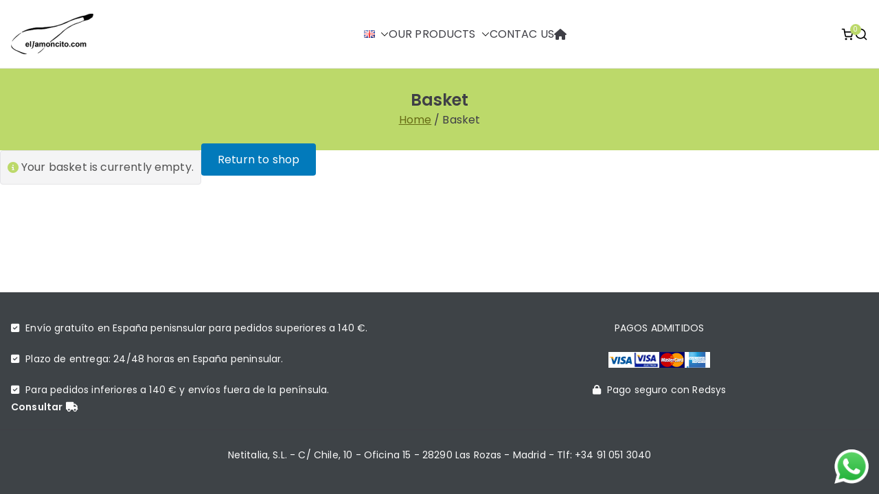

--- FILE ---
content_type: text/css
request_url: https://www.eljamoncito.com/tienda/wp-content/themes/zakra-hijo/style.css?ver=Versi%C3%B3n:%201.0
body_size: 170
content:
/*
Theme Name:   Zakra Hijo
Description:  Tema hijo de Zakara para hacer personalizaciones de código
Author:       eljamoncito
Author URL:   https://www.eljamoncito.com/tienda
Template:     zakra 
Version:      Versión: 1.0
License:      GNU General Public License v2 or later
License URI:  http://www.gnu.org/licenses/gpl-2.0.html
Text Domain:  zakra-hijo
*/

/* Añade aquí tus estilos personalizados */




--- FILE ---
content_type: text/css
request_url: https://www.eljamoncito.com/tienda/wp-content/themes/zakra-hijo/style.css?ver=4.2.0
body_size: 170
content:
/*
Theme Name:   Zakra Hijo
Description:  Tema hijo de Zakara para hacer personalizaciones de código
Author:       eljamoncito
Author URL:   https://www.eljamoncito.com/tienda
Template:     zakra 
Version:      Versión: 1.0
License:      GNU General Public License v2 or later
License URI:  http://www.gnu.org/licenses/gpl-2.0.html
Text Domain:  zakra-hijo
*/

/* Añade aquí tus estilos personalizados */


